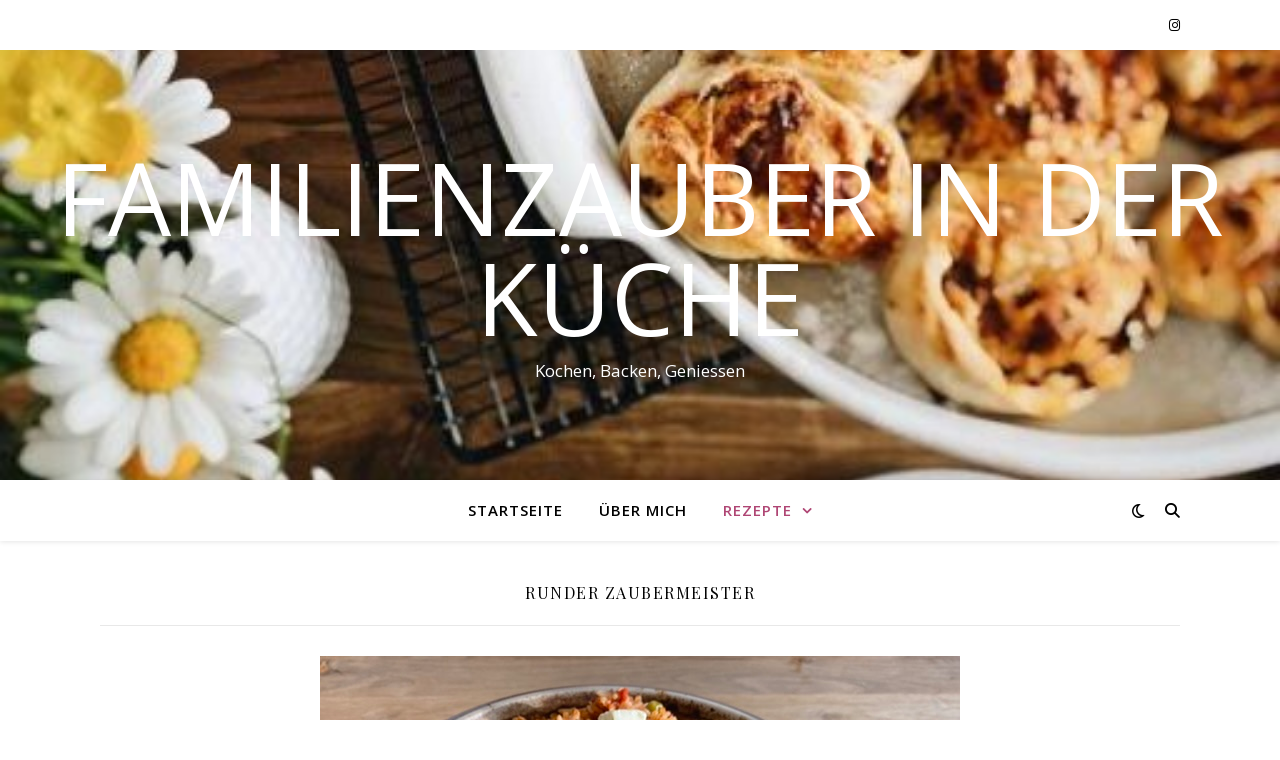

--- FILE ---
content_type: text/html; charset=UTF-8
request_url: https://familienzauberkueche.de/index.php/category/runder-zaubermeister/
body_size: 13062
content:
<!DOCTYPE html>
<html lang="de">
<head>
	<meta charset="UTF-8">
	<meta name="viewport" content="width=device-width, initial-scale=1.0" />
	<link rel="profile" href="https://gmpg.org/xfn/11">

<title>runder Zaubermeister &#8211; Familienzauber in der Küche</title>
<meta name='robots' content='max-image-preview:large' />
<link rel='dns-prefetch' href='//fonts.googleapis.com' />
<link rel='dns-prefetch' href='//maxcdn.bootstrapcdn.com' />
<link rel="alternate" type="application/rss+xml" title="Familienzauber in der Küche &raquo; Feed" href="https://familienzauberkueche.de/index.php/feed/" />
<link rel="alternate" type="application/rss+xml" title="Familienzauber in der Küche &raquo; Kommentar-Feed" href="https://familienzauberkueche.de/index.php/comments/feed/" />
<link rel="alternate" type="application/rss+xml" title="Familienzauber in der Küche &raquo; runder Zaubermeister Kategorie-Feed" href="https://familienzauberkueche.de/index.php/category/runder-zaubermeister/feed/" />
		<!-- This site uses the Google Analytics by MonsterInsights plugin v8.18 - Using Analytics tracking - https://www.monsterinsights.com/ -->
							<script src="//www.googletagmanager.com/gtag/js?id=G-V5F8DGW7N7"  data-cfasync="false" data-wpfc-render="false" type="text/javascript" async></script>
			<script data-cfasync="false" data-wpfc-render="false" type="text/javascript">
				var mi_version = '8.18';
				var mi_track_user = true;
				var mi_no_track_reason = '';
				
								var disableStrs = [
										'ga-disable-G-V5F8DGW7N7',
									];

				/* Function to detect opted out users */
				function __gtagTrackerIsOptedOut() {
					for (var index = 0; index < disableStrs.length; index++) {
						if (document.cookie.indexOf(disableStrs[index] + '=true') > -1) {
							return true;
						}
					}

					return false;
				}

				/* Disable tracking if the opt-out cookie exists. */
				if (__gtagTrackerIsOptedOut()) {
					for (var index = 0; index < disableStrs.length; index++) {
						window[disableStrs[index]] = true;
					}
				}

				/* Opt-out function */
				function __gtagTrackerOptout() {
					for (var index = 0; index < disableStrs.length; index++) {
						document.cookie = disableStrs[index] + '=true; expires=Thu, 31 Dec 2099 23:59:59 UTC; path=/';
						window[disableStrs[index]] = true;
					}
				}

				if ('undefined' === typeof gaOptout) {
					function gaOptout() {
						__gtagTrackerOptout();
					}
				}
								window.dataLayer = window.dataLayer || [];

				window.MonsterInsightsDualTracker = {
					helpers: {},
					trackers: {},
				};
				if (mi_track_user) {
					function __gtagDataLayer() {
						dataLayer.push(arguments);
					}

					function __gtagTracker(type, name, parameters) {
						if (!parameters) {
							parameters = {};
						}

						if (parameters.send_to) {
							__gtagDataLayer.apply(null, arguments);
							return;
						}

						if (type === 'event') {
														parameters.send_to = monsterinsights_frontend.v4_id;
							var hookName = name;
							if (typeof parameters['event_category'] !== 'undefined') {
								hookName = parameters['event_category'] + ':' + name;
							}

							if (typeof MonsterInsightsDualTracker.trackers[hookName] !== 'undefined') {
								MonsterInsightsDualTracker.trackers[hookName](parameters);
							} else {
								__gtagDataLayer('event', name, parameters);
							}
							
						} else {
							__gtagDataLayer.apply(null, arguments);
						}
					}

					__gtagTracker('js', new Date());
					__gtagTracker('set', {
						'developer_id.dZGIzZG': true,
											});
										__gtagTracker('config', 'G-V5F8DGW7N7', {"forceSSL":"true","link_attribution":"true"} );
															window.gtag = __gtagTracker;										(function () {
						/* https://developers.google.com/analytics/devguides/collection/analyticsjs/ */
						/* ga and __gaTracker compatibility shim. */
						var noopfn = function () {
							return null;
						};
						var newtracker = function () {
							return new Tracker();
						};
						var Tracker = function () {
							return null;
						};
						var p = Tracker.prototype;
						p.get = noopfn;
						p.set = noopfn;
						p.send = function () {
							var args = Array.prototype.slice.call(arguments);
							args.unshift('send');
							__gaTracker.apply(null, args);
						};
						var __gaTracker = function () {
							var len = arguments.length;
							if (len === 0) {
								return;
							}
							var f = arguments[len - 1];
							if (typeof f !== 'object' || f === null || typeof f.hitCallback !== 'function') {
								if ('send' === arguments[0]) {
									var hitConverted, hitObject = false, action;
									if ('event' === arguments[1]) {
										if ('undefined' !== typeof arguments[3]) {
											hitObject = {
												'eventAction': arguments[3],
												'eventCategory': arguments[2],
												'eventLabel': arguments[4],
												'value': arguments[5] ? arguments[5] : 1,
											}
										}
									}
									if ('pageview' === arguments[1]) {
										if ('undefined' !== typeof arguments[2]) {
											hitObject = {
												'eventAction': 'page_view',
												'page_path': arguments[2],
											}
										}
									}
									if (typeof arguments[2] === 'object') {
										hitObject = arguments[2];
									}
									if (typeof arguments[5] === 'object') {
										Object.assign(hitObject, arguments[5]);
									}
									if ('undefined' !== typeof arguments[1].hitType) {
										hitObject = arguments[1];
										if ('pageview' === hitObject.hitType) {
											hitObject.eventAction = 'page_view';
										}
									}
									if (hitObject) {
										action = 'timing' === arguments[1].hitType ? 'timing_complete' : hitObject.eventAction;
										hitConverted = mapArgs(hitObject);
										__gtagTracker('event', action, hitConverted);
									}
								}
								return;
							}

							function mapArgs(args) {
								var arg, hit = {};
								var gaMap = {
									'eventCategory': 'event_category',
									'eventAction': 'event_action',
									'eventLabel': 'event_label',
									'eventValue': 'event_value',
									'nonInteraction': 'non_interaction',
									'timingCategory': 'event_category',
									'timingVar': 'name',
									'timingValue': 'value',
									'timingLabel': 'event_label',
									'page': 'page_path',
									'location': 'page_location',
									'title': 'page_title',
								};
								for (arg in args) {
																		if (!(!args.hasOwnProperty(arg) || !gaMap.hasOwnProperty(arg))) {
										hit[gaMap[arg]] = args[arg];
									} else {
										hit[arg] = args[arg];
									}
								}
								return hit;
							}

							try {
								f.hitCallback();
							} catch (ex) {
							}
						};
						__gaTracker.create = newtracker;
						__gaTracker.getByName = newtracker;
						__gaTracker.getAll = function () {
							return [];
						};
						__gaTracker.remove = noopfn;
						__gaTracker.loaded = true;
						window['__gaTracker'] = __gaTracker;
					})();
									} else {
										console.log("");
					(function () {
						function __gtagTracker() {
							return null;
						}

						window['__gtagTracker'] = __gtagTracker;
						window['gtag'] = __gtagTracker;
					})();
									}
			</script>
				<!-- / Google Analytics by MonsterInsights -->
		<script type="text/javascript">
window._wpemojiSettings = {"baseUrl":"https:\/\/s.w.org\/images\/core\/emoji\/14.0.0\/72x72\/","ext":".png","svgUrl":"https:\/\/s.w.org\/images\/core\/emoji\/14.0.0\/svg\/","svgExt":".svg","source":{"concatemoji":"https:\/\/familienzauberkueche.de\/wp-includes\/js\/wp-emoji-release.min.js?ver=6.2.8"}};
/*! This file is auto-generated */
!function(e,a,t){var n,r,o,i=a.createElement("canvas"),p=i.getContext&&i.getContext("2d");function s(e,t){p.clearRect(0,0,i.width,i.height),p.fillText(e,0,0);e=i.toDataURL();return p.clearRect(0,0,i.width,i.height),p.fillText(t,0,0),e===i.toDataURL()}function c(e){var t=a.createElement("script");t.src=e,t.defer=t.type="text/javascript",a.getElementsByTagName("head")[0].appendChild(t)}for(o=Array("flag","emoji"),t.supports={everything:!0,everythingExceptFlag:!0},r=0;r<o.length;r++)t.supports[o[r]]=function(e){if(p&&p.fillText)switch(p.textBaseline="top",p.font="600 32px Arial",e){case"flag":return s("\ud83c\udff3\ufe0f\u200d\u26a7\ufe0f","\ud83c\udff3\ufe0f\u200b\u26a7\ufe0f")?!1:!s("\ud83c\uddfa\ud83c\uddf3","\ud83c\uddfa\u200b\ud83c\uddf3")&&!s("\ud83c\udff4\udb40\udc67\udb40\udc62\udb40\udc65\udb40\udc6e\udb40\udc67\udb40\udc7f","\ud83c\udff4\u200b\udb40\udc67\u200b\udb40\udc62\u200b\udb40\udc65\u200b\udb40\udc6e\u200b\udb40\udc67\u200b\udb40\udc7f");case"emoji":return!s("\ud83e\udef1\ud83c\udffb\u200d\ud83e\udef2\ud83c\udfff","\ud83e\udef1\ud83c\udffb\u200b\ud83e\udef2\ud83c\udfff")}return!1}(o[r]),t.supports.everything=t.supports.everything&&t.supports[o[r]],"flag"!==o[r]&&(t.supports.everythingExceptFlag=t.supports.everythingExceptFlag&&t.supports[o[r]]);t.supports.everythingExceptFlag=t.supports.everythingExceptFlag&&!t.supports.flag,t.DOMReady=!1,t.readyCallback=function(){t.DOMReady=!0},t.supports.everything||(n=function(){t.readyCallback()},a.addEventListener?(a.addEventListener("DOMContentLoaded",n,!1),e.addEventListener("load",n,!1)):(e.attachEvent("onload",n),a.attachEvent("onreadystatechange",function(){"complete"===a.readyState&&t.readyCallback()})),(e=t.source||{}).concatemoji?c(e.concatemoji):e.wpemoji&&e.twemoji&&(c(e.twemoji),c(e.wpemoji)))}(window,document,window._wpemojiSettings);
</script>
<style type="text/css">
img.wp-smiley,
img.emoji {
	display: inline !important;
	border: none !important;
	box-shadow: none !important;
	height: 1em !important;
	width: 1em !important;
	margin: 0 0.07em !important;
	vertical-align: -0.1em !important;
	background: none !important;
	padding: 0 !important;
}
</style>
	<link rel='stylesheet' id='wp-block-library-css' href='https://familienzauberkueche.de/wp-includes/css/dist/block-library/style.min.css?ver=6.2.8' type='text/css' media='all' />
<link rel='stylesheet' id='classic-theme-styles-css' href='https://familienzauberkueche.de/wp-includes/css/classic-themes.min.css?ver=6.2.8' type='text/css' media='all' />
<style id='global-styles-inline-css' type='text/css'>
body{--wp--preset--color--black: #000000;--wp--preset--color--cyan-bluish-gray: #abb8c3;--wp--preset--color--white: #ffffff;--wp--preset--color--pale-pink: #f78da7;--wp--preset--color--vivid-red: #cf2e2e;--wp--preset--color--luminous-vivid-orange: #ff6900;--wp--preset--color--luminous-vivid-amber: #fcb900;--wp--preset--color--light-green-cyan: #7bdcb5;--wp--preset--color--vivid-green-cyan: #00d084;--wp--preset--color--pale-cyan-blue: #8ed1fc;--wp--preset--color--vivid-cyan-blue: #0693e3;--wp--preset--color--vivid-purple: #9b51e0;--wp--preset--gradient--vivid-cyan-blue-to-vivid-purple: linear-gradient(135deg,rgba(6,147,227,1) 0%,rgb(155,81,224) 100%);--wp--preset--gradient--light-green-cyan-to-vivid-green-cyan: linear-gradient(135deg,rgb(122,220,180) 0%,rgb(0,208,130) 100%);--wp--preset--gradient--luminous-vivid-amber-to-luminous-vivid-orange: linear-gradient(135deg,rgba(252,185,0,1) 0%,rgba(255,105,0,1) 100%);--wp--preset--gradient--luminous-vivid-orange-to-vivid-red: linear-gradient(135deg,rgba(255,105,0,1) 0%,rgb(207,46,46) 100%);--wp--preset--gradient--very-light-gray-to-cyan-bluish-gray: linear-gradient(135deg,rgb(238,238,238) 0%,rgb(169,184,195) 100%);--wp--preset--gradient--cool-to-warm-spectrum: linear-gradient(135deg,rgb(74,234,220) 0%,rgb(151,120,209) 20%,rgb(207,42,186) 40%,rgb(238,44,130) 60%,rgb(251,105,98) 80%,rgb(254,248,76) 100%);--wp--preset--gradient--blush-light-purple: linear-gradient(135deg,rgb(255,206,236) 0%,rgb(152,150,240) 100%);--wp--preset--gradient--blush-bordeaux: linear-gradient(135deg,rgb(254,205,165) 0%,rgb(254,45,45) 50%,rgb(107,0,62) 100%);--wp--preset--gradient--luminous-dusk: linear-gradient(135deg,rgb(255,203,112) 0%,rgb(199,81,192) 50%,rgb(65,88,208) 100%);--wp--preset--gradient--pale-ocean: linear-gradient(135deg,rgb(255,245,203) 0%,rgb(182,227,212) 50%,rgb(51,167,181) 100%);--wp--preset--gradient--electric-grass: linear-gradient(135deg,rgb(202,248,128) 0%,rgb(113,206,126) 100%);--wp--preset--gradient--midnight: linear-gradient(135deg,rgb(2,3,129) 0%,rgb(40,116,252) 100%);--wp--preset--duotone--dark-grayscale: url('#wp-duotone-dark-grayscale');--wp--preset--duotone--grayscale: url('#wp-duotone-grayscale');--wp--preset--duotone--purple-yellow: url('#wp-duotone-purple-yellow');--wp--preset--duotone--blue-red: url('#wp-duotone-blue-red');--wp--preset--duotone--midnight: url('#wp-duotone-midnight');--wp--preset--duotone--magenta-yellow: url('#wp-duotone-magenta-yellow');--wp--preset--duotone--purple-green: url('#wp-duotone-purple-green');--wp--preset--duotone--blue-orange: url('#wp-duotone-blue-orange');--wp--preset--font-size--small: 13px;--wp--preset--font-size--medium: 20px;--wp--preset--font-size--large: 36px;--wp--preset--font-size--x-large: 42px;--wp--preset--spacing--20: 0.44rem;--wp--preset--spacing--30: 0.67rem;--wp--preset--spacing--40: 1rem;--wp--preset--spacing--50: 1.5rem;--wp--preset--spacing--60: 2.25rem;--wp--preset--spacing--70: 3.38rem;--wp--preset--spacing--80: 5.06rem;--wp--preset--shadow--natural: 6px 6px 9px rgba(0, 0, 0, 0.2);--wp--preset--shadow--deep: 12px 12px 50px rgba(0, 0, 0, 0.4);--wp--preset--shadow--sharp: 6px 6px 0px rgba(0, 0, 0, 0.2);--wp--preset--shadow--outlined: 6px 6px 0px -3px rgba(255, 255, 255, 1), 6px 6px rgba(0, 0, 0, 1);--wp--preset--shadow--crisp: 6px 6px 0px rgba(0, 0, 0, 1);}:where(.is-layout-flex){gap: 0.5em;}body .is-layout-flow > .alignleft{float: left;margin-inline-start: 0;margin-inline-end: 2em;}body .is-layout-flow > .alignright{float: right;margin-inline-start: 2em;margin-inline-end: 0;}body .is-layout-flow > .aligncenter{margin-left: auto !important;margin-right: auto !important;}body .is-layout-constrained > .alignleft{float: left;margin-inline-start: 0;margin-inline-end: 2em;}body .is-layout-constrained > .alignright{float: right;margin-inline-start: 2em;margin-inline-end: 0;}body .is-layout-constrained > .aligncenter{margin-left: auto !important;margin-right: auto !important;}body .is-layout-constrained > :where(:not(.alignleft):not(.alignright):not(.alignfull)){max-width: var(--wp--style--global--content-size);margin-left: auto !important;margin-right: auto !important;}body .is-layout-constrained > .alignwide{max-width: var(--wp--style--global--wide-size);}body .is-layout-flex{display: flex;}body .is-layout-flex{flex-wrap: wrap;align-items: center;}body .is-layout-flex > *{margin: 0;}:where(.wp-block-columns.is-layout-flex){gap: 2em;}.has-black-color{color: var(--wp--preset--color--black) !important;}.has-cyan-bluish-gray-color{color: var(--wp--preset--color--cyan-bluish-gray) !important;}.has-white-color{color: var(--wp--preset--color--white) !important;}.has-pale-pink-color{color: var(--wp--preset--color--pale-pink) !important;}.has-vivid-red-color{color: var(--wp--preset--color--vivid-red) !important;}.has-luminous-vivid-orange-color{color: var(--wp--preset--color--luminous-vivid-orange) !important;}.has-luminous-vivid-amber-color{color: var(--wp--preset--color--luminous-vivid-amber) !important;}.has-light-green-cyan-color{color: var(--wp--preset--color--light-green-cyan) !important;}.has-vivid-green-cyan-color{color: var(--wp--preset--color--vivid-green-cyan) !important;}.has-pale-cyan-blue-color{color: var(--wp--preset--color--pale-cyan-blue) !important;}.has-vivid-cyan-blue-color{color: var(--wp--preset--color--vivid-cyan-blue) !important;}.has-vivid-purple-color{color: var(--wp--preset--color--vivid-purple) !important;}.has-black-background-color{background-color: var(--wp--preset--color--black) !important;}.has-cyan-bluish-gray-background-color{background-color: var(--wp--preset--color--cyan-bluish-gray) !important;}.has-white-background-color{background-color: var(--wp--preset--color--white) !important;}.has-pale-pink-background-color{background-color: var(--wp--preset--color--pale-pink) !important;}.has-vivid-red-background-color{background-color: var(--wp--preset--color--vivid-red) !important;}.has-luminous-vivid-orange-background-color{background-color: var(--wp--preset--color--luminous-vivid-orange) !important;}.has-luminous-vivid-amber-background-color{background-color: var(--wp--preset--color--luminous-vivid-amber) !important;}.has-light-green-cyan-background-color{background-color: var(--wp--preset--color--light-green-cyan) !important;}.has-vivid-green-cyan-background-color{background-color: var(--wp--preset--color--vivid-green-cyan) !important;}.has-pale-cyan-blue-background-color{background-color: var(--wp--preset--color--pale-cyan-blue) !important;}.has-vivid-cyan-blue-background-color{background-color: var(--wp--preset--color--vivid-cyan-blue) !important;}.has-vivid-purple-background-color{background-color: var(--wp--preset--color--vivid-purple) !important;}.has-black-border-color{border-color: var(--wp--preset--color--black) !important;}.has-cyan-bluish-gray-border-color{border-color: var(--wp--preset--color--cyan-bluish-gray) !important;}.has-white-border-color{border-color: var(--wp--preset--color--white) !important;}.has-pale-pink-border-color{border-color: var(--wp--preset--color--pale-pink) !important;}.has-vivid-red-border-color{border-color: var(--wp--preset--color--vivid-red) !important;}.has-luminous-vivid-orange-border-color{border-color: var(--wp--preset--color--luminous-vivid-orange) !important;}.has-luminous-vivid-amber-border-color{border-color: var(--wp--preset--color--luminous-vivid-amber) !important;}.has-light-green-cyan-border-color{border-color: var(--wp--preset--color--light-green-cyan) !important;}.has-vivid-green-cyan-border-color{border-color: var(--wp--preset--color--vivid-green-cyan) !important;}.has-pale-cyan-blue-border-color{border-color: var(--wp--preset--color--pale-cyan-blue) !important;}.has-vivid-cyan-blue-border-color{border-color: var(--wp--preset--color--vivid-cyan-blue) !important;}.has-vivid-purple-border-color{border-color: var(--wp--preset--color--vivid-purple) !important;}.has-vivid-cyan-blue-to-vivid-purple-gradient-background{background: var(--wp--preset--gradient--vivid-cyan-blue-to-vivid-purple) !important;}.has-light-green-cyan-to-vivid-green-cyan-gradient-background{background: var(--wp--preset--gradient--light-green-cyan-to-vivid-green-cyan) !important;}.has-luminous-vivid-amber-to-luminous-vivid-orange-gradient-background{background: var(--wp--preset--gradient--luminous-vivid-amber-to-luminous-vivid-orange) !important;}.has-luminous-vivid-orange-to-vivid-red-gradient-background{background: var(--wp--preset--gradient--luminous-vivid-orange-to-vivid-red) !important;}.has-very-light-gray-to-cyan-bluish-gray-gradient-background{background: var(--wp--preset--gradient--very-light-gray-to-cyan-bluish-gray) !important;}.has-cool-to-warm-spectrum-gradient-background{background: var(--wp--preset--gradient--cool-to-warm-spectrum) !important;}.has-blush-light-purple-gradient-background{background: var(--wp--preset--gradient--blush-light-purple) !important;}.has-blush-bordeaux-gradient-background{background: var(--wp--preset--gradient--blush-bordeaux) !important;}.has-luminous-dusk-gradient-background{background: var(--wp--preset--gradient--luminous-dusk) !important;}.has-pale-ocean-gradient-background{background: var(--wp--preset--gradient--pale-ocean) !important;}.has-electric-grass-gradient-background{background: var(--wp--preset--gradient--electric-grass) !important;}.has-midnight-gradient-background{background: var(--wp--preset--gradient--midnight) !important;}.has-small-font-size{font-size: var(--wp--preset--font-size--small) !important;}.has-medium-font-size{font-size: var(--wp--preset--font-size--medium) !important;}.has-large-font-size{font-size: var(--wp--preset--font-size--large) !important;}.has-x-large-font-size{font-size: var(--wp--preset--font-size--x-large) !important;}
.wp-block-navigation a:where(:not(.wp-element-button)){color: inherit;}
:where(.wp-block-columns.is-layout-flex){gap: 2em;}
.wp-block-pullquote{font-size: 1.5em;line-height: 1.6;}
</style>
<link rel='stylesheet' id='ashe-style-css' href='https://familienzauberkueche.de/wp-content/themes/ashe/style.css?ver=1.9.7' type='text/css' media='all' />
<link rel='stylesheet' id='fontawesome-css' href='https://familienzauberkueche.de/wp-content/themes/ashe/assets/css/fontawesome.min.css?ver=6.2.8' type='text/css' media='all' />
<link rel='stylesheet' id='fontello-css' href='https://familienzauberkueche.de/wp-content/themes/ashe/assets/css/fontello.css?ver=6.2.8' type='text/css' media='all' />
<link rel='stylesheet' id='slick-css' href='https://familienzauberkueche.de/wp-content/themes/ashe/assets/css/slick.css?ver=6.2.8' type='text/css' media='all' />
<link rel='stylesheet' id='scrollbar-css' href='https://familienzauberkueche.de/wp-content/themes/ashe/assets/css/perfect-scrollbar.css?ver=6.2.8' type='text/css' media='all' />
<link rel='stylesheet' id='ashe-responsive-css' href='https://familienzauberkueche.de/wp-content/themes/ashe/assets/css/responsive.css?ver=1.9.7' type='text/css' media='all' />
<link rel='stylesheet' id='ashe-playfair-font-css' href='//fonts.googleapis.com/css?family=Playfair+Display%3A400%2C700&#038;ver=1.0.0' type='text/css' media='all' />
<link rel='stylesheet' id='ashe-opensans-font-css' href='//fonts.googleapis.com/css?family=Open+Sans%3A400italic%2C400%2C600italic%2C600%2C700italic%2C700&#038;ver=1.0.0' type='text/css' media='all' />
<link rel='stylesheet' id='cff-css' href='https://familienzauberkueche.de/wp-content/plugins/custom-facebook-feed/assets/css/cff-style.css?ver=4.0' type='text/css' media='all' />
<link rel='stylesheet' id='sb-font-awesome-css' href='https://maxcdn.bootstrapcdn.com/font-awesome/4.7.0/css/font-awesome.min.css?ver=6.2.8' type='text/css' media='all' />
<script type='text/javascript' src='https://familienzauberkueche.de/wp-content/plugins/google-analytics-for-wordpress/assets/js/frontend-gtag.min.js?ver=8.18' id='monsterinsights-frontend-script-js'></script>
<script data-cfasync="false" data-wpfc-render="false" type="text/javascript" id='monsterinsights-frontend-script-js-extra'>/* <![CDATA[ */
var monsterinsights_frontend = {"js_events_tracking":"true","download_extensions":"doc,pdf,ppt,zip,xls,docx,pptx,xlsx","inbound_paths":"[{\"path\":\"\\\/go\\\/\",\"label\":\"affiliate\"},{\"path\":\"\\\/recommend\\\/\",\"label\":\"affiliate\"}]","home_url":"https:\/\/familienzauberkueche.de","hash_tracking":"false","v4_id":"G-V5F8DGW7N7"};/* ]]> */
</script>
<script type='text/javascript' src='https://familienzauberkueche.de/wp-includes/js/jquery/jquery.min.js?ver=3.6.4' id='jquery-core-js'></script>
<script type='text/javascript' src='https://familienzauberkueche.de/wp-includes/js/jquery/jquery-migrate.min.js?ver=3.4.0' id='jquery-migrate-js'></script>
<link rel="https://api.w.org/" href="https://familienzauberkueche.de/index.php/wp-json/" /><link rel="alternate" type="application/json" href="https://familienzauberkueche.de/index.php/wp-json/wp/v2/categories/35" /><link rel="EditURI" type="application/rsd+xml" title="RSD" href="https://familienzauberkueche.de/xmlrpc.php?rsd" />
<link rel="wlwmanifest" type="application/wlwmanifest+xml" href="https://familienzauberkueche.de/wp-includes/wlwmanifest.xml" />
<meta name="generator" content="WordPress 6.2.8" />
<style id="ashe_dynamic_css">body {background-color: #ffffff;}#top-bar {background-color: #ffffff;}#top-bar a {color: #000000;}#top-bar a:hover,#top-bar li.current-menu-item > a,#top-bar li.current-menu-ancestor > a,#top-bar .sub-menu li.current-menu-item > a,#top-bar .sub-menu li.current-menu-ancestor> a {color: #af4674;}#top-menu .sub-menu,#top-menu .sub-menu a {background-color: #ffffff;border-color: rgba(0,0,0, 0.05);}@media screen and ( max-width: 979px ) {.top-bar-socials {float: none !important;}.top-bar-socials a {line-height: 40px !important;}}.header-logo a,.site-description {color: #ffffff;}.entry-header {background-color: #af4674;}#main-nav {background-color: #ffffff;box-shadow: 0px 1px 5px rgba(0,0,0, 0.1);}#featured-links h6 {background-color: rgba(255,255,255, 0.85);color: #000000;}#main-nav a,#main-nav i,#main-nav #s {color: #000000;}.main-nav-sidebar span,.sidebar-alt-close-btn span {background-color: #000000;}#main-nav a:hover,#main-nav i:hover,#main-nav li.current-menu-item > a,#main-nav li.current-menu-ancestor > a,#main-nav .sub-menu li.current-menu-item > a,#main-nav .sub-menu li.current-menu-ancestor> a {color: #af4674;}.main-nav-sidebar:hover span {background-color: #af4674;}#main-menu .sub-menu,#main-menu .sub-menu a {background-color: #ffffff;border-color: rgba(0,0,0, 0.05);}#main-nav #s {background-color: #ffffff;}#main-nav #s::-webkit-input-placeholder { /* Chrome/Opera/Safari */color: rgba(0,0,0, 0.7);}#main-nav #s::-moz-placeholder { /* Firefox 19+ */color: rgba(0,0,0, 0.7);}#main-nav #s:-ms-input-placeholder { /* IE 10+ */color: rgba(0,0,0, 0.7);}#main-nav #s:-moz-placeholder { /* Firefox 18- */color: rgba(0,0,0, 0.7);}/* Background */.sidebar-alt,#featured-links,.main-content,.featured-slider-area,.page-content select,.page-content input,.page-content textarea {background-color: #ffffff;}/* Text */.page-content,.page-content select,.page-content input,.page-content textarea,.page-content .post-author a,.page-content .ashe-widget a,.page-content .comment-author {color: #464646;}/* Title */.page-content h1,.page-content h2,.page-content h3,.page-content h4,.page-content h5,.page-content h6,.page-content .post-title a,.page-content .author-description h4 a,.page-content .related-posts h4 a,.page-content .blog-pagination .previous-page a,.page-content .blog-pagination .next-page a,blockquote,.page-content .post-share a {color: #030303;}.page-content .post-title a:hover {color: rgba(3,3,3, 0.75);}/* Meta */.page-content .post-date,.page-content .post-comments,.page-content .post-author,.page-content [data-layout*="list"] .post-author a,.page-content .related-post-date,.page-content .comment-meta a,.page-content .author-share a,.page-content .post-tags a,.page-content .tagcloud a,.widget_categories li,.widget_archive li,.ahse-subscribe-box p,.rpwwt-post-author,.rpwwt-post-categories,.rpwwt-post-date,.rpwwt-post-comments-number {color: #a1a1a1;}.page-content input::-webkit-input-placeholder { /* Chrome/Opera/Safari */color: #a1a1a1;}.page-content input::-moz-placeholder { /* Firefox 19+ */color: #a1a1a1;}.page-content input:-ms-input-placeholder { /* IE 10+ */color: #a1a1a1;}.page-content input:-moz-placeholder { /* Firefox 18- */color: #a1a1a1;}/* Accent */a,.post-categories,.page-content .ashe-widget.widget_text a {color: #af4674;}/* Disable TMP.page-content .elementor a,.page-content .elementor a:hover {color: inherit;}*/.ps-container > .ps-scrollbar-y-rail > .ps-scrollbar-y {background: #af4674;}a:not(.header-logo-a):hover {color: rgba(175,70,116, 0.8);}blockquote {border-color: #af4674;}/* Selection */::-moz-selection {color: #ffffff;background: #af4674;}::selection {color: #ffffff;background: #af4674;}/* Border */.page-content .post-footer,[data-layout*="list"] .blog-grid > li,.page-content .author-description,.page-content .related-posts,.page-content .entry-comments,.page-content .ashe-widget li,.page-content #wp-calendar,.page-content #wp-calendar caption,.page-content #wp-calendar tbody td,.page-content .widget_nav_menu li a,.page-content .tagcloud a,.page-content select,.page-content input,.page-content textarea,.widget-title h2:before,.widget-title h2:after,.post-tags a,.gallery-caption,.wp-caption-text,table tr,table th,table td,pre,.category-description {border-color: #e8e8e8;}hr {background-color: #e8e8e8;}/* Buttons */.widget_search i,.widget_search #searchsubmit,.wp-block-search button,.single-navigation i,.page-content .submit,.page-content .blog-pagination.numeric a,.page-content .blog-pagination.load-more a,.page-content .ashe-subscribe-box input[type="submit"],.page-content .widget_wysija input[type="submit"],.page-content .post-password-form input[type="submit"],.page-content .wpcf7 [type="submit"] {color: #ffffff;background-color: #333333;}.single-navigation i:hover,.page-content .submit:hover,.ashe-boxed-style .page-content .submit:hover,.page-content .blog-pagination.numeric a:hover,.ashe-boxed-style .page-content .blog-pagination.numeric a:hover,.page-content .blog-pagination.numeric span,.page-content .blog-pagination.load-more a:hover,.page-content .ashe-subscribe-box input[type="submit"]:hover,.page-content .widget_wysija input[type="submit"]:hover,.page-content .post-password-form input[type="submit"]:hover,.page-content .wpcf7 [type="submit"]:hover {color: #ffffff;background-color: #af4674;}/* Image Overlay */.image-overlay,#infscr-loading,.page-content h4.image-overlay {color: #ffffff;background-color: rgba(73,73,73, 0.3);}.image-overlay a,.post-slider .prev-arrow,.post-slider .next-arrow,.page-content .image-overlay a,#featured-slider .slick-arrow,#featured-slider .slider-dots {color: #ffffff;}.slide-caption {background: rgba(255,255,255, 0.95);}#featured-slider .slick-active {background: #ffffff;}#page-footer,#page-footer select,#page-footer input,#page-footer textarea {background-color: #f6f6f6;color: #333333;}#page-footer,#page-footer a,#page-footer select,#page-footer input,#page-footer textarea {color: #333333;}#page-footer #s::-webkit-input-placeholder { /* Chrome/Opera/Safari */color: #333333;}#page-footer #s::-moz-placeholder { /* Firefox 19+ */color: #333333;}#page-footer #s:-ms-input-placeholder { /* IE 10+ */color: #333333;}#page-footer #s:-moz-placeholder { /* Firefox 18- */color: #333333;}/* Title */#page-footer h1,#page-footer h2,#page-footer h3,#page-footer h4,#page-footer h5,#page-footer h6 {color: #111111;}#page-footer a:hover {color: #af4674;}/* Border */#page-footer a,#page-footer .ashe-widget li,#page-footer #wp-calendar,#page-footer #wp-calendar caption,#page-footer #wp-calendar tbody td,#page-footer .widget_nav_menu li a,#page-footer select,#page-footer input,#page-footer textarea,#page-footer .widget-title h2:before,#page-footer .widget-title h2:after,.footer-widgets {border-color: #e0dbdb;}#page-footer hr {background-color: #e0dbdb;}.ashe-preloader-wrap {background-color: #ffffff;}@media screen and ( max-width: 768px ) {#featured-links {display: none;}}@media screen and ( max-width: 640px ) {.related-posts {display: none;}}.header-logo a {font-family: 'Open Sans';}#top-menu li a {font-family: 'Open Sans';}#main-menu li a {font-family: 'Open Sans';}#mobile-menu li,.mobile-menu-btn a {font-family: 'Open Sans';}#top-menu li a,#main-menu li a,#mobile-menu li,.mobile-menu-btn a {text-transform: uppercase;}.boxed-wrapper {max-width: 1160px;}.sidebar-alt {max-width: 340px;left: -340px; padding: 85px 35px 0px;}.sidebar-left,.sidebar-right {width: 307px;}.main-container {width: 100%;}#top-bar > div,#main-nav > div,#featured-links,.main-content,.page-footer-inner,.featured-slider-area.boxed-wrapper {padding-left: 40px;padding-right: 40px;}#top-menu {float: left;}.top-bar-socials {float: right;}.entry-header {height: 500px;background-image:url(https://familienzauberkueche.de/wp-content/uploads/2021/06/cropped-cropped-cropped-4467B18C-2D59-4F58-858F-6EBE5557B0C3-1.jpeg);background-size: cover;}.entry-header {background-position: center center;}.logo-img {max-width: 500px;}.mini-logo a {max-width: 70px;}#main-nav {text-align: center;}.main-nav-sidebar {position: absolute;top: 0px;left: 40px;z-index: 1;}.main-nav-icons {position: absolute;top: 0px;right: 40px;z-index: 2;}.mini-logo {position: absolute;left: auto;top: 0;}.main-nav-sidebar ~ .mini-logo {margin-left: 30px;}#featured-links .featured-link {margin-right: 20px;}#featured-links .featured-link:last-of-type {margin-right: 0;}#featured-links .featured-link {width: calc( (100% - -20px) / 0 - 1px);width: -webkit-calc( (100% - -20px) / 0- 1px);}.featured-link:nth-child(1) .cv-inner {display: none;}.featured-link:nth-child(2) .cv-inner {display: none;}.featured-link:nth-child(3) .cv-inner {display: none;}.blog-grid > li {width: 100%;margin-bottom: 30px;}.footer-widgets > .ashe-widget {width: 30%;margin-right: 5%;}.footer-widgets > .ashe-widget:nth-child(3n+3) {margin-right: 0;}.footer-widgets > .ashe-widget:nth-child(3n+4) {clear: both;}.copyright-info {float: right;}.footer-socials {float: left;}.woocommerce div.product .stock,.woocommerce div.product p.price,.woocommerce div.product span.price,.woocommerce ul.products li.product .price,.woocommerce-Reviews .woocommerce-review__author,.woocommerce form .form-row .required,.woocommerce form .form-row.woocommerce-invalid label,.woocommerce .page-content div.product .woocommerce-tabs ul.tabs li a {color: #464646;}.woocommerce a.remove:hover {color: #464646 !important;}.woocommerce a.remove,.woocommerce .product_meta,.page-content .woocommerce-breadcrumb,.page-content .woocommerce-review-link,.page-content .woocommerce-breadcrumb a,.page-content .woocommerce-MyAccount-navigation-link a,.woocommerce .woocommerce-info:before,.woocommerce .page-content .woocommerce-result-count,.woocommerce-page .page-content .woocommerce-result-count,.woocommerce-Reviews .woocommerce-review__published-date,.woocommerce .product_list_widget .quantity,.woocommerce .widget_products .amount,.woocommerce .widget_price_filter .price_slider_amount,.woocommerce .widget_recently_viewed_products .amount,.woocommerce .widget_top_rated_products .amount,.woocommerce .widget_recent_reviews .reviewer {color: #a1a1a1;}.woocommerce a.remove {color: #a1a1a1 !important;}p.demo_store,.woocommerce-store-notice,.woocommerce span.onsale { background-color: #af4674;}.woocommerce .star-rating::before,.woocommerce .star-rating span::before,.woocommerce .page-content ul.products li.product .button,.page-content .woocommerce ul.products li.product .button,.page-content .woocommerce-MyAccount-navigation-link.is-active a,.page-content .woocommerce-MyAccount-navigation-link a:hover { color: #af4674;}.woocommerce form.login,.woocommerce form.register,.woocommerce-account fieldset,.woocommerce form.checkout_coupon,.woocommerce .woocommerce-info,.woocommerce .woocommerce-error,.woocommerce .woocommerce-message,.woocommerce .widget_shopping_cart .total,.woocommerce.widget_shopping_cart .total,.woocommerce-Reviews .comment_container,.woocommerce-cart #payment ul.payment_methods,#add_payment_method #payment ul.payment_methods,.woocommerce-checkout #payment ul.payment_methods,.woocommerce div.product .woocommerce-tabs ul.tabs::before,.woocommerce div.product .woocommerce-tabs ul.tabs::after,.woocommerce div.product .woocommerce-tabs ul.tabs li,.woocommerce .woocommerce-MyAccount-navigation-link,.select2-container--default .select2-selection--single {border-color: #e8e8e8;}.woocommerce-cart #payment,#add_payment_method #payment,.woocommerce-checkout #payment,.woocommerce .woocommerce-info,.woocommerce .woocommerce-error,.woocommerce .woocommerce-message,.woocommerce div.product .woocommerce-tabs ul.tabs li {background-color: rgba(232,232,232, 0.3);}.woocommerce-cart #payment div.payment_box::before,#add_payment_method #payment div.payment_box::before,.woocommerce-checkout #payment div.payment_box::before {border-color: rgba(232,232,232, 0.5);}.woocommerce-cart #payment div.payment_box,#add_payment_method #payment div.payment_box,.woocommerce-checkout #payment div.payment_box {background-color: rgba(232,232,232, 0.5);}.page-content .woocommerce input.button,.page-content .woocommerce a.button,.page-content .woocommerce a.button.alt,.page-content .woocommerce button.button.alt,.page-content .woocommerce input.button.alt,.page-content .woocommerce #respond input#submit.alt,.woocommerce .page-content .widget_product_search input[type="submit"],.woocommerce .page-content .woocommerce-message .button,.woocommerce .page-content a.button.alt,.woocommerce .page-content button.button.alt,.woocommerce .page-content #respond input#submit,.woocommerce .page-content .widget_price_filter .button,.woocommerce .page-content .woocommerce-message .button,.woocommerce-page .page-content .woocommerce-message .button,.woocommerce .page-content nav.woocommerce-pagination ul li a,.woocommerce .page-content nav.woocommerce-pagination ul li span {color: #ffffff;background-color: #333333;}.page-content .woocommerce input.button:hover,.page-content .woocommerce a.button:hover,.page-content .woocommerce a.button.alt:hover,.ashe-boxed-style .page-content .woocommerce a.button.alt:hover,.page-content .woocommerce button.button.alt:hover,.page-content .woocommerce input.button.alt:hover,.page-content .woocommerce #respond input#submit.alt:hover,.woocommerce .page-content .woocommerce-message .button:hover,.woocommerce .page-content a.button.alt:hover,.woocommerce .page-content button.button.alt:hover,.ashe-boxed-style.woocommerce .page-content button.button.alt:hover,.ashe-boxed-style.woocommerce .page-content #respond input#submit:hover,.woocommerce .page-content #respond input#submit:hover,.woocommerce .page-content .widget_price_filter .button:hover,.woocommerce .page-content .woocommerce-message .button:hover,.woocommerce-page .page-content .woocommerce-message .button:hover,.woocommerce .page-content nav.woocommerce-pagination ul li a:hover,.woocommerce .page-content nav.woocommerce-pagination ul li span.current {color: #ffffff;background-color: #af4674;}.woocommerce .page-content nav.woocommerce-pagination ul li a.prev,.woocommerce .page-content nav.woocommerce-pagination ul li a.next {color: #333333;}.woocommerce .page-content nav.woocommerce-pagination ul li a.prev:hover,.woocommerce .page-content nav.woocommerce-pagination ul li a.next:hover {color: #af4674;}.woocommerce .page-content nav.woocommerce-pagination ul li a.prev:after,.woocommerce .page-content nav.woocommerce-pagination ul li a.next:after {color: #ffffff;}.woocommerce .page-content nav.woocommerce-pagination ul li a.prev:hover:after,.woocommerce .page-content nav.woocommerce-pagination ul li a.next:hover:after {color: #ffffff;}.cssload-cube{background-color:#333333;width:9px;height:9px;position:absolute;margin:auto;animation:cssload-cubemove 2s infinite ease-in-out;-o-animation:cssload-cubemove 2s infinite ease-in-out;-ms-animation:cssload-cubemove 2s infinite ease-in-out;-webkit-animation:cssload-cubemove 2s infinite ease-in-out;-moz-animation:cssload-cubemove 2s infinite ease-in-out}.cssload-cube1{left:13px;top:0;animation-delay:.1s;-o-animation-delay:.1s;-ms-animation-delay:.1s;-webkit-animation-delay:.1s;-moz-animation-delay:.1s}.cssload-cube2{left:25px;top:0;animation-delay:.2s;-o-animation-delay:.2s;-ms-animation-delay:.2s;-webkit-animation-delay:.2s;-moz-animation-delay:.2s}.cssload-cube3{left:38px;top:0;animation-delay:.3s;-o-animation-delay:.3s;-ms-animation-delay:.3s;-webkit-animation-delay:.3s;-moz-animation-delay:.3s}.cssload-cube4{left:0;top:13px;animation-delay:.1s;-o-animation-delay:.1s;-ms-animation-delay:.1s;-webkit-animation-delay:.1s;-moz-animation-delay:.1s}.cssload-cube5{left:13px;top:13px;animation-delay:.2s;-o-animation-delay:.2s;-ms-animation-delay:.2s;-webkit-animation-delay:.2s;-moz-animation-delay:.2s}.cssload-cube6{left:25px;top:13px;animation-delay:.3s;-o-animation-delay:.3s;-ms-animation-delay:.3s;-webkit-animation-delay:.3s;-moz-animation-delay:.3s}.cssload-cube7{left:38px;top:13px;animation-delay:.4s;-o-animation-delay:.4s;-ms-animation-delay:.4s;-webkit-animation-delay:.4s;-moz-animation-delay:.4s}.cssload-cube8{left:0;top:25px;animation-delay:.2s;-o-animation-delay:.2s;-ms-animation-delay:.2s;-webkit-animation-delay:.2s;-moz-animation-delay:.2s}.cssload-cube9{left:13px;top:25px;animation-delay:.3s;-o-animation-delay:.3s;-ms-animation-delay:.3s;-webkit-animation-delay:.3s;-moz-animation-delay:.3s}.cssload-cube10{left:25px;top:25px;animation-delay:.4s;-o-animation-delay:.4s;-ms-animation-delay:.4s;-webkit-animation-delay:.4s;-moz-animation-delay:.4s}.cssload-cube11{left:38px;top:25px;animation-delay:.5s;-o-animation-delay:.5s;-ms-animation-delay:.5s;-webkit-animation-delay:.5s;-moz-animation-delay:.5s}.cssload-cube12{left:0;top:38px;animation-delay:.3s;-o-animation-delay:.3s;-ms-animation-delay:.3s;-webkit-animation-delay:.3s;-moz-animation-delay:.3s}.cssload-cube13{left:13px;top:38px;animation-delay:.4s;-o-animation-delay:.4s;-ms-animation-delay:.4s;-webkit-animation-delay:.4s;-moz-animation-delay:.4s}.cssload-cube14{left:25px;top:38px;animation-delay:.5s;-o-animation-delay:.5s;-ms-animation-delay:.5s;-webkit-animation-delay:.5s;-moz-animation-delay:.5s}.cssload-cube15{left:38px;top:38px;animation-delay:.6s;-o-animation-delay:.6s;-ms-animation-delay:.6s;-webkit-animation-delay:.6s;-moz-animation-delay:.6s}.cssload-spinner{margin:auto;width:49px;height:49px;position:relative}@keyframes cssload-cubemove{35%{transform:scale(0.005)}50%{transform:scale(1.7)}65%{transform:scale(0.005)}}@-o-keyframes cssload-cubemove{35%{-o-transform:scale(0.005)}50%{-o-transform:scale(1.7)}65%{-o-transform:scale(0.005)}}@-ms-keyframes cssload-cubemove{35%{-ms-transform:scale(0.005)}50%{-ms-transform:scale(1.7)}65%{-ms-transform:scale(0.005)}}@-webkit-keyframes cssload-cubemove{35%{-webkit-transform:scale(0.005)}50%{-webkit-transform:scale(1.7)}65%{-webkit-transform:scale(0.005)}}@-moz-keyframes cssload-cubemove{35%{-moz-transform:scale(0.005)}50%{-moz-transform:scale(1.7)}65%{-moz-transform:scale(0.005)}}</style><style id="ashe_theme_styles"></style><style type="text/css">.recentcomments a{display:inline !important;padding:0 !important;margin:0 !important;}</style><link rel="icon" href="https://familienzauberkueche.de/wp-content/uploads/2021/06/cropped-cropped-4467B18C-2D59-4F58-858F-6EBE5557B0C3-1-32x32.jpeg" sizes="32x32" />
<link rel="icon" href="https://familienzauberkueche.de/wp-content/uploads/2021/06/cropped-cropped-4467B18C-2D59-4F58-858F-6EBE5557B0C3-1-192x192.jpeg" sizes="192x192" />
<link rel="apple-touch-icon" href="https://familienzauberkueche.de/wp-content/uploads/2021/06/cropped-cropped-4467B18C-2D59-4F58-858F-6EBE5557B0C3-1-180x180.jpeg" />
<meta name="msapplication-TileImage" content="https://familienzauberkueche.de/wp-content/uploads/2021/06/cropped-cropped-4467B18C-2D59-4F58-858F-6EBE5557B0C3-1-270x270.jpeg" />
</head>

<body class="archive category category-runder-zaubermeister category-35 wp-embed-responsive">
	<svg xmlns="http://www.w3.org/2000/svg" viewBox="0 0 0 0" width="0" height="0" focusable="false" role="none" style="visibility: hidden; position: absolute; left: -9999px; overflow: hidden;" ><defs><filter id="wp-duotone-dark-grayscale"><feColorMatrix color-interpolation-filters="sRGB" type="matrix" values=" .299 .587 .114 0 0 .299 .587 .114 0 0 .299 .587 .114 0 0 .299 .587 .114 0 0 " /><feComponentTransfer color-interpolation-filters="sRGB" ><feFuncR type="table" tableValues="0 0.49803921568627" /><feFuncG type="table" tableValues="0 0.49803921568627" /><feFuncB type="table" tableValues="0 0.49803921568627" /><feFuncA type="table" tableValues="1 1" /></feComponentTransfer><feComposite in2="SourceGraphic" operator="in" /></filter></defs></svg><svg xmlns="http://www.w3.org/2000/svg" viewBox="0 0 0 0" width="0" height="0" focusable="false" role="none" style="visibility: hidden; position: absolute; left: -9999px; overflow: hidden;" ><defs><filter id="wp-duotone-grayscale"><feColorMatrix color-interpolation-filters="sRGB" type="matrix" values=" .299 .587 .114 0 0 .299 .587 .114 0 0 .299 .587 .114 0 0 .299 .587 .114 0 0 " /><feComponentTransfer color-interpolation-filters="sRGB" ><feFuncR type="table" tableValues="0 1" /><feFuncG type="table" tableValues="0 1" /><feFuncB type="table" tableValues="0 1" /><feFuncA type="table" tableValues="1 1" /></feComponentTransfer><feComposite in2="SourceGraphic" operator="in" /></filter></defs></svg><svg xmlns="http://www.w3.org/2000/svg" viewBox="0 0 0 0" width="0" height="0" focusable="false" role="none" style="visibility: hidden; position: absolute; left: -9999px; overflow: hidden;" ><defs><filter id="wp-duotone-purple-yellow"><feColorMatrix color-interpolation-filters="sRGB" type="matrix" values=" .299 .587 .114 0 0 .299 .587 .114 0 0 .299 .587 .114 0 0 .299 .587 .114 0 0 " /><feComponentTransfer color-interpolation-filters="sRGB" ><feFuncR type="table" tableValues="0.54901960784314 0.98823529411765" /><feFuncG type="table" tableValues="0 1" /><feFuncB type="table" tableValues="0.71764705882353 0.25490196078431" /><feFuncA type="table" tableValues="1 1" /></feComponentTransfer><feComposite in2="SourceGraphic" operator="in" /></filter></defs></svg><svg xmlns="http://www.w3.org/2000/svg" viewBox="0 0 0 0" width="0" height="0" focusable="false" role="none" style="visibility: hidden; position: absolute; left: -9999px; overflow: hidden;" ><defs><filter id="wp-duotone-blue-red"><feColorMatrix color-interpolation-filters="sRGB" type="matrix" values=" .299 .587 .114 0 0 .299 .587 .114 0 0 .299 .587 .114 0 0 .299 .587 .114 0 0 " /><feComponentTransfer color-interpolation-filters="sRGB" ><feFuncR type="table" tableValues="0 1" /><feFuncG type="table" tableValues="0 0.27843137254902" /><feFuncB type="table" tableValues="0.5921568627451 0.27843137254902" /><feFuncA type="table" tableValues="1 1" /></feComponentTransfer><feComposite in2="SourceGraphic" operator="in" /></filter></defs></svg><svg xmlns="http://www.w3.org/2000/svg" viewBox="0 0 0 0" width="0" height="0" focusable="false" role="none" style="visibility: hidden; position: absolute; left: -9999px; overflow: hidden;" ><defs><filter id="wp-duotone-midnight"><feColorMatrix color-interpolation-filters="sRGB" type="matrix" values=" .299 .587 .114 0 0 .299 .587 .114 0 0 .299 .587 .114 0 0 .299 .587 .114 0 0 " /><feComponentTransfer color-interpolation-filters="sRGB" ><feFuncR type="table" tableValues="0 0" /><feFuncG type="table" tableValues="0 0.64705882352941" /><feFuncB type="table" tableValues="0 1" /><feFuncA type="table" tableValues="1 1" /></feComponentTransfer><feComposite in2="SourceGraphic" operator="in" /></filter></defs></svg><svg xmlns="http://www.w3.org/2000/svg" viewBox="0 0 0 0" width="0" height="0" focusable="false" role="none" style="visibility: hidden; position: absolute; left: -9999px; overflow: hidden;" ><defs><filter id="wp-duotone-magenta-yellow"><feColorMatrix color-interpolation-filters="sRGB" type="matrix" values=" .299 .587 .114 0 0 .299 .587 .114 0 0 .299 .587 .114 0 0 .299 .587 .114 0 0 " /><feComponentTransfer color-interpolation-filters="sRGB" ><feFuncR type="table" tableValues="0.78039215686275 1" /><feFuncG type="table" tableValues="0 0.94901960784314" /><feFuncB type="table" tableValues="0.35294117647059 0.47058823529412" /><feFuncA type="table" tableValues="1 1" /></feComponentTransfer><feComposite in2="SourceGraphic" operator="in" /></filter></defs></svg><svg xmlns="http://www.w3.org/2000/svg" viewBox="0 0 0 0" width="0" height="0" focusable="false" role="none" style="visibility: hidden; position: absolute; left: -9999px; overflow: hidden;" ><defs><filter id="wp-duotone-purple-green"><feColorMatrix color-interpolation-filters="sRGB" type="matrix" values=" .299 .587 .114 0 0 .299 .587 .114 0 0 .299 .587 .114 0 0 .299 .587 .114 0 0 " /><feComponentTransfer color-interpolation-filters="sRGB" ><feFuncR type="table" tableValues="0.65098039215686 0.40392156862745" /><feFuncG type="table" tableValues="0 1" /><feFuncB type="table" tableValues="0.44705882352941 0.4" /><feFuncA type="table" tableValues="1 1" /></feComponentTransfer><feComposite in2="SourceGraphic" operator="in" /></filter></defs></svg><svg xmlns="http://www.w3.org/2000/svg" viewBox="0 0 0 0" width="0" height="0" focusable="false" role="none" style="visibility: hidden; position: absolute; left: -9999px; overflow: hidden;" ><defs><filter id="wp-duotone-blue-orange"><feColorMatrix color-interpolation-filters="sRGB" type="matrix" values=" .299 .587 .114 0 0 .299 .587 .114 0 0 .299 .587 .114 0 0 .299 .587 .114 0 0 " /><feComponentTransfer color-interpolation-filters="sRGB" ><feFuncR type="table" tableValues="0.098039215686275 1" /><feFuncG type="table" tableValues="0 0.66274509803922" /><feFuncB type="table" tableValues="0.84705882352941 0.41960784313725" /><feFuncA type="table" tableValues="1 1" /></feComponentTransfer><feComposite in2="SourceGraphic" operator="in" /></filter></defs></svg>
	<!-- Preloader -->
	
	<!-- Page Wrapper -->
	<div id="page-wrap">

		<!-- Boxed Wrapper -->
		<div id="page-header" >

		
<div id="top-bar" class="clear-fix">
	<div class="boxed-wrapper">
		
		
		<div class="top-bar-socials">

			
			<a href="https://www.instagram.com/familienzauberkueche/" target="_blank">
				<i class="fa-brands fa-instagram"></i>
			</a>
			
			
			
			
		</div>

	
	</div>
</div><!-- #top-bar -->


	<div class="entry-header">
		<div class="cv-outer">
		<div class="cv-inner">
			<div class="header-logo">
				
									
										<a href="https://familienzauberkueche.de/" class="header-logo-a">Familienzauber in der Küche</a>
					
								
				<p class="site-description">Kochen, Backen, Geniessen</p>
				
			</div>
		</div>
		</div>
	</div>


<div id="main-nav" class="clear-fix">

	<div class="boxed-wrapper">	
		
		<!-- Alt Sidebar Icon -->
		
		<!-- Mini Logo -->
		
		<!-- Icons -->
		<div class="main-nav-icons">
							<div class="dark-mode-switcher">
					<i class="fa-regular fa-moon" aria-hidden="true"></i>

									</div>
			
						<div class="main-nav-search">
				<i class="fa-solid fa-magnifying-glass"></i>
				<i class="fa-solid fa-xmark"></i>
				<form role="search" method="get" id="searchform" class="clear-fix" action="https://familienzauberkueche.de/"><input type="search" name="s" id="s" placeholder="Suchen..." data-placeholder="Text eingeben und [Enter-Taste] ..." value="" /><i class="fa-solid fa-magnifying-glass"></i><input type="submit" id="searchsubmit" value="st" /></form>			</div>
					</div>

		<nav class="main-menu-container"><ul id="main-menu" class=""><li id="menu-item-296" class="menu-item menu-item-type-custom menu-item-object-custom menu-item-home menu-item-296"><a href="https://familienzauberkueche.de">Startseite</a></li>
<li id="menu-item-295" class="menu-item menu-item-type-taxonomy menu-item-object-category menu-item-295"><a href="https://familienzauberkueche.de/index.php/category/ueber-mich/">Über mich</a></li>
<li id="menu-item-1582" class="menu-item menu-item-type-post_type menu-item-object-page current-menu-ancestor current-menu-parent current_page_parent current_page_ancestor menu-item-has-children menu-item-1582"><a href="https://familienzauberkueche.de/index.php/rezepte/">Rezepte</a>
<ul class="sub-menu">
	<li id="menu-item-1583" class="menu-item menu-item-type-taxonomy menu-item-object-category menu-item-1583"><a href="https://familienzauberkueche.de/index.php/category/all-in-one-herzhaft/">All in One herzhaft</a></li>
	<li id="menu-item-1585" class="menu-item menu-item-type-taxonomy menu-item-object-category menu-item-1585"><a href="https://familienzauberkueche.de/index.php/category/donutform/">Donutform</a></li>
	<li id="menu-item-1590" class="menu-item menu-item-type-taxonomy menu-item-object-category menu-item-1590"><a href="https://familienzauberkueche.de/index.php/category/kranzform/">Kranzform</a></li>
	<li id="menu-item-1593" class="menu-item menu-item-type-taxonomy menu-item-object-category menu-item-1593"><a href="https://familienzauberkueche.de/index.php/category/minikuchenform/">Minikuchenform</a></li>
	<li id="menu-item-1595" class="menu-item menu-item-type-taxonomy menu-item-object-category menu-item-1595"><a href="https://familienzauberkueche.de/index.php/category/pizza-und-flammkuchen/">Pizza und Flammkuchen</a></li>
	<li id="menu-item-1596" class="menu-item menu-item-type-taxonomy menu-item-object-category menu-item-1596"><a href="https://familienzauberkueche.de/index.php/category/rezepte/">Rezepte</a></li>
	<li id="menu-item-1598" class="menu-item menu-item-type-taxonomy menu-item-object-category current-menu-item menu-item-1598"><a href="https://familienzauberkueche.de/index.php/category/runder-zaubermeister/" aria-current="page">runder Zaubermeister</a></li>
	<li id="menu-item-1604" class="menu-item menu-item-type-taxonomy menu-item-object-category menu-item-1604"><a href="https://familienzauberkueche.de/index.php/category/white-lady/">White Lady</a></li>
	<li id="menu-item-1605" class="menu-item menu-item-type-taxonomy menu-item-object-category menu-item-1605"><a href="https://familienzauberkueche.de/index.php/category/zauberstein/">Zauberstein</a></li>
	<li id="menu-item-1599" class="menu-item menu-item-type-taxonomy menu-item-object-category menu-item-1599"><a href="https://familienzauberkueche.de/index.php/category/semmel-broetchen/">Semmel/Brötchen</a></li>
	<li id="menu-item-1537" class="menu-item menu-item-type-taxonomy menu-item-object-category menu-item-1537"><a href="https://familienzauberkueche.de/index.php/category/kuchenrezepte/">Kuchenrezepte</a></li>
	<li id="menu-item-1538" class="menu-item menu-item-type-taxonomy menu-item-object-category menu-item-1538"><a href="https://familienzauberkueche.de/index.php/category/james/">James</a></li>
	<li id="menu-item-1539" class="menu-item menu-item-type-taxonomy menu-item-object-category menu-item-1539"><a href="https://familienzauberkueche.de/index.php/category/herzhaft/">Herzhaft</a></li>
	<li id="menu-item-1540" class="menu-item menu-item-type-taxonomy menu-item-object-category menu-item-1540"><a href="https://familienzauberkueche.de/index.php/category/brot/">Brot</a></li>
	<li id="menu-item-1541" class="menu-item menu-item-type-taxonomy menu-item-object-category menu-item-1541"><a href="https://familienzauberkueche.de/index.php/category/runde-stoneware/">runde Stoneware</a></li>
	<li id="menu-item-1543" class="menu-item menu-item-type-taxonomy menu-item-object-category menu-item-1543"><a href="https://familienzauberkueche.de/index.php/category/ofenhexe/">Ofenhexe</a></li>
	<li id="menu-item-1544" class="menu-item menu-item-type-taxonomy menu-item-object-category menu-item-1544"><a href="https://familienzauberkueche.de/index.php/category/lilly/">Lilly</a></li>
	<li id="menu-item-1546" class="menu-item menu-item-type-taxonomy menu-item-object-category menu-item-1546"><a href="https://familienzauberkueche.de/index.php/category/grundset/">Grundset</a></li>
	<li id="menu-item-1545" class="menu-item menu-item-type-taxonomy menu-item-object-category menu-item-1545"><a href="https://familienzauberkueche.de/index.php/category/grosser-ofenmeister/">Großer Ofenmeister</a></li>
	<li id="menu-item-1601" class="menu-item menu-item-type-taxonomy menu-item-object-category menu-item-1601"><a href="https://familienzauberkueche.de/index.php/category/teigmischer-und-spender/">Teigmischer und Spender</a></li>
	<li id="menu-item-1600" class="menu-item menu-item-type-taxonomy menu-item-object-category menu-item-1600"><a href="https://familienzauberkueche.de/index.php/category/tarteform/">Tarteform</a></li>
</ul>
</li>
</ul></nav>
		<!-- Mobile Menu Button -->
		<span class="mobile-menu-btn">
			<i class="fa-solid fa-chevron-down"></i>		</span>

		<nav class="mobile-menu-container"><ul id="mobile-menu" class=""><li class="menu-item menu-item-type-custom menu-item-object-custom menu-item-home menu-item-296"><a href="https://familienzauberkueche.de">Startseite</a></li>
<li class="menu-item menu-item-type-taxonomy menu-item-object-category menu-item-295"><a href="https://familienzauberkueche.de/index.php/category/ueber-mich/">Über mich</a></li>
<li class="menu-item menu-item-type-post_type menu-item-object-page current-menu-ancestor current-menu-parent current_page_parent current_page_ancestor menu-item-has-children menu-item-1582"><a href="https://familienzauberkueche.de/index.php/rezepte/">Rezepte</a>
<ul class="sub-menu">
	<li class="menu-item menu-item-type-taxonomy menu-item-object-category menu-item-1583"><a href="https://familienzauberkueche.de/index.php/category/all-in-one-herzhaft/">All in One herzhaft</a></li>
	<li class="menu-item menu-item-type-taxonomy menu-item-object-category menu-item-1585"><a href="https://familienzauberkueche.de/index.php/category/donutform/">Donutform</a></li>
	<li class="menu-item menu-item-type-taxonomy menu-item-object-category menu-item-1590"><a href="https://familienzauberkueche.de/index.php/category/kranzform/">Kranzform</a></li>
	<li class="menu-item menu-item-type-taxonomy menu-item-object-category menu-item-1593"><a href="https://familienzauberkueche.de/index.php/category/minikuchenform/">Minikuchenform</a></li>
	<li class="menu-item menu-item-type-taxonomy menu-item-object-category menu-item-1595"><a href="https://familienzauberkueche.de/index.php/category/pizza-und-flammkuchen/">Pizza und Flammkuchen</a></li>
	<li class="menu-item menu-item-type-taxonomy menu-item-object-category menu-item-1596"><a href="https://familienzauberkueche.de/index.php/category/rezepte/">Rezepte</a></li>
	<li class="menu-item menu-item-type-taxonomy menu-item-object-category current-menu-item menu-item-1598"><a href="https://familienzauberkueche.de/index.php/category/runder-zaubermeister/" aria-current="page">runder Zaubermeister</a></li>
	<li class="menu-item menu-item-type-taxonomy menu-item-object-category menu-item-1604"><a href="https://familienzauberkueche.de/index.php/category/white-lady/">White Lady</a></li>
	<li class="menu-item menu-item-type-taxonomy menu-item-object-category menu-item-1605"><a href="https://familienzauberkueche.de/index.php/category/zauberstein/">Zauberstein</a></li>
	<li class="menu-item menu-item-type-taxonomy menu-item-object-category menu-item-1599"><a href="https://familienzauberkueche.de/index.php/category/semmel-broetchen/">Semmel/Brötchen</a></li>
	<li class="menu-item menu-item-type-taxonomy menu-item-object-category menu-item-1537"><a href="https://familienzauberkueche.de/index.php/category/kuchenrezepte/">Kuchenrezepte</a></li>
	<li class="menu-item menu-item-type-taxonomy menu-item-object-category menu-item-1538"><a href="https://familienzauberkueche.de/index.php/category/james/">James</a></li>
	<li class="menu-item menu-item-type-taxonomy menu-item-object-category menu-item-1539"><a href="https://familienzauberkueche.de/index.php/category/herzhaft/">Herzhaft</a></li>
	<li class="menu-item menu-item-type-taxonomy menu-item-object-category menu-item-1540"><a href="https://familienzauberkueche.de/index.php/category/brot/">Brot</a></li>
	<li class="menu-item menu-item-type-taxonomy menu-item-object-category menu-item-1541"><a href="https://familienzauberkueche.de/index.php/category/runde-stoneware/">runde Stoneware</a></li>
	<li class="menu-item menu-item-type-taxonomy menu-item-object-category menu-item-1543"><a href="https://familienzauberkueche.de/index.php/category/ofenhexe/">Ofenhexe</a></li>
	<li class="menu-item menu-item-type-taxonomy menu-item-object-category menu-item-1544"><a href="https://familienzauberkueche.de/index.php/category/lilly/">Lilly</a></li>
	<li class="menu-item menu-item-type-taxonomy menu-item-object-category menu-item-1546"><a href="https://familienzauberkueche.de/index.php/category/grundset/">Grundset</a></li>
	<li class="menu-item menu-item-type-taxonomy menu-item-object-category menu-item-1545"><a href="https://familienzauberkueche.de/index.php/category/grosser-ofenmeister/">Großer Ofenmeister</a></li>
	<li class="menu-item menu-item-type-taxonomy menu-item-object-category menu-item-1601"><a href="https://familienzauberkueche.de/index.php/category/teigmischer-und-spender/">Teigmischer und Spender</a></li>
	<li class="menu-item menu-item-type-taxonomy menu-item-object-category menu-item-1600"><a href="https://familienzauberkueche.de/index.php/category/tarteform/">Tarteform</a></li>
</ul>
</li>
 </ul></nav>
	</div>

</div><!-- #main-nav -->

		</div><!-- .boxed-wrapper -->

		<!-- Page Content -->
		<div class="page-content">

			
			
<div class="main-content clear-fix boxed-wrapper" data-layout="col1-rsidebar" data-sidebar-sticky="1">
	
	<!-- Main Container -->
<div class="main-container">
	
	
<div class="category-description">  

	<h4>runder Zaubermeister</h4>

	
</div><ul class="blog-grid"><li>			<article id="post-1097" class="blog-post post-1097 post type-post status-publish format-standard has-post-thumbnail hentry category-herzhaft category-lilly category-runder-zaubermeister">
				
				<div class="post-media">
					<a href="https://familienzauberkueche.de/index.php/2020/06/20/djuvec-reis/"></a>
					<img width="640" height="466" src="https://familienzauberkueche.de/wp-content/uploads/2020/06/BDB9C6E9-DDC7-4BF5-83C2-85B0586BB94D.jpeg" class="attachment-ashe-full-thumbnail size-ashe-full-thumbnail wp-post-image" alt="" decoding="async" srcset="https://familienzauberkueche.de/wp-content/uploads/2020/06/BDB9C6E9-DDC7-4BF5-83C2-85B0586BB94D.jpeg 640w, https://familienzauberkueche.de/wp-content/uploads/2020/06/BDB9C6E9-DDC7-4BF5-83C2-85B0586BB94D-300x218.jpeg 300w" sizes="(max-width: 640px) 100vw, 640px" />				</div>

				<header class="post-header">

			 		
										<h2 class="post-title">
						<a href="https://familienzauberkueche.de/index.php/2020/06/20/djuvec-reis/">Djuvec&#8216; Reis</a>
					</h2>
					
					
				</header>

				
				<div class="read-more">
					<a href="https://familienzauberkueche.de/index.php/2020/06/20/djuvec-reis/">weiterlesen</a>
				</div>
				
				<footer class="post-footer">

					
										
				</footer>

				<!-- Related Posts -->
				
			<div class="related-posts">
				<h3>Das könnte dich ebenfalls interessieren</h3>

				
					<section>
						<a href="https://familienzauberkueche.de/index.php/2019/12/22/gulasch-ganz-in-weiss/"><img width="426" height="330" src="https://familienzauberkueche.de/wp-content/uploads/2019/12/677407D4-673B-4136-B9B7-E907F48349B9.jpeg" class="attachment-ashe-grid-thumbnail size-ashe-grid-thumbnail wp-post-image" alt="" decoding="async" loading="lazy" srcset="https://familienzauberkueche.de/wp-content/uploads/2019/12/677407D4-673B-4136-B9B7-E907F48349B9.jpeg 640w, https://familienzauberkueche.de/wp-content/uploads/2019/12/677407D4-673B-4136-B9B7-E907F48349B9-300x233.jpeg 300w" sizes="(max-width: 426px) 100vw, 426px" /></a>
						<h4><a href="https://familienzauberkueche.de/index.php/2019/12/22/gulasch-ganz-in-weiss/">Gulasch ganz in weiß&#8230;</a></h4>
						<span class="related-post-date">Dezember 22, 2019</span>
					</section>

				
					<section>
						<a href="https://familienzauberkueche.de/index.php/2022/06/12/ritterfladen/"><img width="455" height="330" src="https://familienzauberkueche.de/wp-content/uploads/2022/06/55900A02-095C-406C-ACA3-8E3423D098E3.jpeg" class="attachment-ashe-grid-thumbnail size-ashe-grid-thumbnail wp-post-image" alt="" decoding="async" loading="lazy" srcset="https://familienzauberkueche.de/wp-content/uploads/2022/06/55900A02-095C-406C-ACA3-8E3423D098E3.jpeg 640w, https://familienzauberkueche.de/wp-content/uploads/2022/06/55900A02-095C-406C-ACA3-8E3423D098E3-300x218.jpeg 300w" sizes="(max-width: 455px) 100vw, 455px" /></a>
						<h4><a href="https://familienzauberkueche.de/index.php/2022/06/12/ritterfladen/">Ritterfladen</a></h4>
						<span class="related-post-date">Juni 12, 2022</span>
					</section>

				
					<section>
						<a href="https://familienzauberkueche.de/index.php/2021/07/05/paprikasahne-putenschnitzel/"><img width="409" height="330" src="https://familienzauberkueche.de/wp-content/uploads/2021/07/5A89ECBF-B13D-4AD1-B515-9B0F518638D7.jpeg" class="attachment-ashe-grid-thumbnail size-ashe-grid-thumbnail wp-post-image" alt="" decoding="async" loading="lazy" srcset="https://familienzauberkueche.de/wp-content/uploads/2021/07/5A89ECBF-B13D-4AD1-B515-9B0F518638D7.jpeg 640w, https://familienzauberkueche.de/wp-content/uploads/2021/07/5A89ECBF-B13D-4AD1-B515-9B0F518638D7-300x242.jpeg 300w" sizes="(max-width: 409px) 100vw, 409px" /></a>
						<h4><a href="https://familienzauberkueche.de/index.php/2021/07/05/paprikasahne-putenschnitzel/">Paprikasahne Putenschnitzel</a></h4>
						<span class="related-post-date">Juli 5, 2021</span>
					</section>

				
				<div class="clear-fix"></div>
			</div>

			
			</article>
		
			</li><li>			<article id="post-464" class="blog-post post-464 post type-post status-publish format-standard has-post-thumbnail hentry category-brot category-grosser-ofenmeister category-lilly category-runder-zaubermeister">
				
				<div class="post-media">
					<a href="https://familienzauberkueche.de/index.php/2019/11/29/franzoesisches-brot/"></a>
					<img width="1022" height="665" src="https://familienzauberkueche.de/wp-content/uploads/2020/05/E6AF5E43-54B0-4CF3-93C9-1396ECA5C818-e1588344854770.jpeg" class="attachment-ashe-full-thumbnail size-ashe-full-thumbnail wp-post-image" alt="" decoding="async" loading="lazy" srcset="https://familienzauberkueche.de/wp-content/uploads/2020/05/E6AF5E43-54B0-4CF3-93C9-1396ECA5C818-e1588344854770.jpeg 1022w, https://familienzauberkueche.de/wp-content/uploads/2020/05/E6AF5E43-54B0-4CF3-93C9-1396ECA5C818-e1588344854770-300x195.jpeg 300w, https://familienzauberkueche.de/wp-content/uploads/2020/05/E6AF5E43-54B0-4CF3-93C9-1396ECA5C818-e1588344854770-768x500.jpeg 768w" sizes="(max-width: 1022px) 100vw, 1022px" />				</div>

				<header class="post-header">

			 		
										<h2 class="post-title">
						<a href="https://familienzauberkueche.de/index.php/2019/11/29/franzoesisches-brot/">Französisches Brot</a>
					</h2>
					
					
				</header>

				
				<div class="read-more">
					<a href="https://familienzauberkueche.de/index.php/2019/11/29/franzoesisches-brot/">weiterlesen</a>
				</div>
				
				<footer class="post-footer">

					
										
				</footer>

				<!-- Related Posts -->
				
			<div class="related-posts">
				<h3>Das könnte dich ebenfalls interessieren</h3>

				
					<section>
						<a href="https://familienzauberkueche.de/index.php/2020/06/04/malzbrot/"><img width="451" height="330" src="https://familienzauberkueche.de/wp-content/uploads/2020/06/3E65125B-54B0-4C91-87AE-4A25636A2268.jpeg" class="attachment-ashe-grid-thumbnail size-ashe-grid-thumbnail wp-post-image" alt="" decoding="async" loading="lazy" srcset="https://familienzauberkueche.de/wp-content/uploads/2020/06/3E65125B-54B0-4C91-87AE-4A25636A2268.jpeg 640w, https://familienzauberkueche.de/wp-content/uploads/2020/06/3E65125B-54B0-4C91-87AE-4A25636A2268-300x219.jpeg 300w" sizes="(max-width: 451px) 100vw, 451px" /></a>
						<h4><a href="https://familienzauberkueche.de/index.php/2020/06/04/malzbrot/">Malzbrot</a></h4>
						<span class="related-post-date">Juni 4, 2020</span>
					</section>

				
					<section>
						<a href="https://familienzauberkueche.de/index.php/2019/09/28/toastbrot/"><img width="440" height="330" src="https://familienzauberkueche.de/wp-content/uploads/2019/09/IMG_8765.jpg" class="attachment-ashe-grid-thumbnail size-ashe-grid-thumbnail wp-post-image" alt="" decoding="async" loading="lazy" srcset="https://familienzauberkueche.de/wp-content/uploads/2019/09/IMG_8765.jpg 640w, https://familienzauberkueche.de/wp-content/uploads/2019/09/IMG_8765-300x225.jpg 300w" sizes="(max-width: 440px) 100vw, 440px" /></a>
						<h4><a href="https://familienzauberkueche.de/index.php/2019/09/28/toastbrot/">Toastbrot</a></h4>
						<span class="related-post-date">September 28, 2019</span>
					</section>

				
					<section>
						<a href="https://familienzauberkueche.de/index.php/2019/10/19/burger-buns/"><img width="330" height="330" src="https://familienzauberkueche.de/wp-content/uploads/2019/10/E49BDF55-930B-49F5-845A-92F7BCC7F3C8.jpeg" class="attachment-ashe-grid-thumbnail size-ashe-grid-thumbnail wp-post-image" alt="" decoding="async" loading="lazy" srcset="https://familienzauberkueche.de/wp-content/uploads/2019/10/E49BDF55-930B-49F5-845A-92F7BCC7F3C8.jpeg 2048w, https://familienzauberkueche.de/wp-content/uploads/2019/10/E49BDF55-930B-49F5-845A-92F7BCC7F3C8-150x150.jpeg 150w, https://familienzauberkueche.de/wp-content/uploads/2019/10/E49BDF55-930B-49F5-845A-92F7BCC7F3C8-300x300.jpeg 300w, https://familienzauberkueche.de/wp-content/uploads/2019/10/E49BDF55-930B-49F5-845A-92F7BCC7F3C8-768x768.jpeg 768w, https://familienzauberkueche.de/wp-content/uploads/2019/10/E49BDF55-930B-49F5-845A-92F7BCC7F3C8-1024x1024.jpeg 1024w" sizes="(max-width: 330px) 100vw, 330px" /></a>
						<h4><a href="https://familienzauberkueche.de/index.php/2019/10/19/burger-buns/">Burger Buns</a></h4>
						<span class="related-post-date">Oktober 19, 2019</span>
					</section>

				
				<div class="clear-fix"></div>
			</div>

			
			</article>
		
			</li></ul>
	
</div><!-- .main-container -->
</div>

		</div><!-- .page-content -->

		<!-- Page Footer -->
		<footer id="page-footer" class="clear-fix">
			
			<!-- Scroll Top Button -->
						<span class="scrolltop">
			<i class="fa-solid fa-angle-up"></i>
			</span>
			
			<div class="page-footer-inner boxed-wrapper">

			<!-- Footer Widgets -->
			
			<div class="footer-copyright">
				<div class="copyright-info">
								</div>

				<nav class="footer-menu-container"><ul id="footer-menu" class=""><li id="menu-item-1550" class="menu-item menu-item-type-post_type menu-item-object-page menu-item-1550"><a href="https://familienzauberkueche.de/index.php/datenschutz/">Datenschutz</a></li>
<li id="menu-item-1551" class="menu-item menu-item-type-post_type menu-item-object-page menu-item-1551"><a href="https://familienzauberkueche.de/index.php/impressum/">Impressum</a></li>
</ul></nav>				
				<div class="credit">
					Ashe Theme von <a href="https://wp-royal-themes.com/"><a href="https://wp-royal-themes.com/">WP Royal</a>.</a>				</div>

			</div>

			</div><!-- .boxed-wrapper -->

		</footer><!-- #page-footer -->

	</div><!-- #page-wrap -->

<!-- Custom Facebook Feed JS -->
<script type="text/javascript">var cffajaxurl = "https://familienzauberkueche.de/wp-admin/admin-ajax.php";
var cfflinkhashtags = "true";
</script>
<script type='text/javascript' src='https://familienzauberkueche.de/wp-content/themes/ashe/assets/js/custom-plugins.js?ver=1.8.2' id='ashe-plugins-js'></script>
<script type='text/javascript' src='https://familienzauberkueche.de/wp-content/themes/ashe/assets/js/custom-scripts.js?ver=1.9.7' id='ashe-custom-scripts-js'></script>
<script type='text/javascript' src='https://familienzauberkueche.de/wp-content/plugins/custom-facebook-feed/assets/js/cff-scripts.js?ver=4.0' id='cffscripts-js'></script>

</body>
</html>